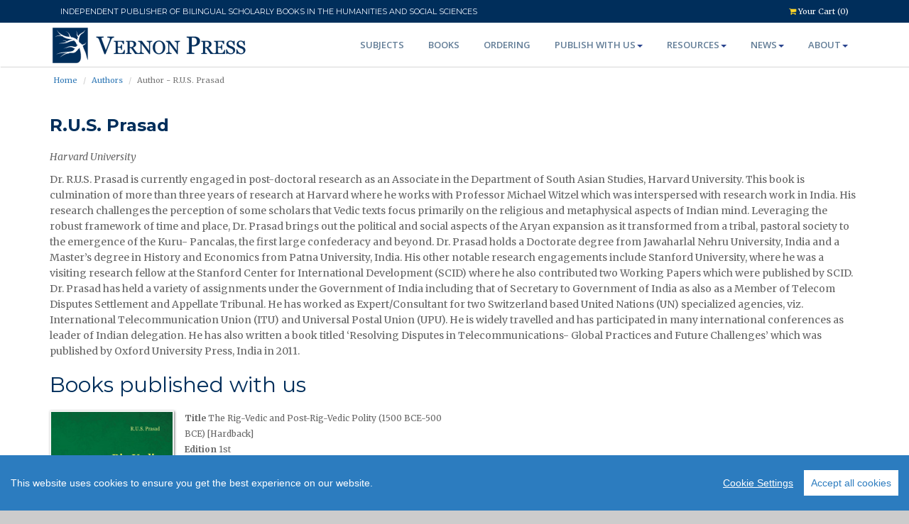

--- FILE ---
content_type: text/html; charset=UTF-8
request_url: https://vernonpress.com/author/103
body_size: 9274
content:
<!DOCTYPE html>
<html lang="en">
<head>
  <!-- Google Tag Manager -->
  <script>(function(w,d,s,l,i){w[l]=w[l]||[];w[l].push({'gtm.start':
  new Date().getTime(),event:'gtm.js'});var f=d.getElementsByTagName(s)[0],
  j=d.createElement(s),dl=l!='dataLayer'?'&l='+l:'';j.async=true;j.src=
  'https://www.googletagmanager.com/gtm.js?id='+i+dl;f.parentNode.insertBefore(j,f);
  })(window,document,'script','dataLayer','GTM-NGRSNFL');</script>
<!-- End Google Tag Manager -->
  <meta charset="utf-8">
  <title> Vernon Press - Authors</title>
  <meta name="viewport" content="width=device-width, initial-scale=1.0" />
    <meta name="author" content="Vernon Press" />
  
  <!-- Performance optimization for storage API -->
  <link rel="dns-prefetch" href="//storage.vernonpress.com">
  <link rel="preconnect" href="https://storage.vernonpress.com" crossorigin>
  
  <link rel="apple-touch-icon" sizes="57x57" href="/assets/img/favicon/apple-icon-57x57.png">
  <link rel="apple-touch-icon" sizes="60x60" href="/assets/img/favicon/apple-icon-60x60.png">
  <link rel="apple-touch-icon" sizes="72x72" href="/assets/img/favicon/apple-icon-72x72.png">
  <link rel="apple-touch-icon" sizes="76x76" href="/assets/img/favicon/apple-icon-76x76.png">
  <link rel="apple-touch-icon" sizes="114x114" href="/assets/img/favicon/apple-icon-114x114.png">
  <link rel="apple-touch-icon" sizes="120x120" href="/assets/img/favicon/apple-icon-120x120.png">
  <link rel="apple-touch-icon" sizes="144x144" href="/assets/img/favicon/apple-icon-144x144.png">
  <link rel="apple-touch-icon" sizes="152x152" href="/assets/img/favicon/apple-icon-152x152.png">
  <link rel="apple-touch-icon" sizes="180x180" href="/assets/img/favicon/apple-icon-180x180.png">
  <link rel="icon" type="image/png" sizes="192x192"  href="/assets/img/favicon/android-icon-192x192.png">
  <link rel="icon" type="image/png" sizes="32x32" href="/assets/img/favicon/favicon-32x32.png">
  <link rel="icon" type="image/png" sizes="96x96" href="/assets/img/favicon/favicon-96x96.png">
  <link rel="icon" type="image/png" sizes="16x16" href="/assets/img/favicon/favicon-16x16.png">
  <link rel="manifest" href="/assets/img/favicon/manifest.json">
  <meta name="msapplication-TileColor" content="#ffffff">
  <meta name="msapplication-TileImage" content="/assets/img/favicon/ms-icon-144x144.png">
  <meta name="theme-color" content="#ffffff">
  
  <!-- css -->
<link rel="dns-prefetch" href="//fonts.googleapis.com" />

<link
  rel="stylesheet"
  href="https://maxcdn.bootstrapcdn.com/bootstrap/3.3.7/css/bootstrap.min.css"
  integrity="sha384-BVYiiSIFeK1dGmJRAkycuHAHRg32OmUcww7on3RYdg4Va+PmSTsz/K68vbdEjh4u"
  crossorigin="anonymous"
/>
<link
  rel="stylesheet"
  href="https://maxcdn.bootstrapcdn.com/bootstrap/3.3.7/css/bootstrap-theme.min.css"
  integrity="sha384-rHyoN1iRsVXV4nD0JutlnGaslCJuC7uwjduW9SVrLvRYooPp2bWYgmgJQIXwl/Sp"
  crossorigin="anonymous"
/>

<link
  href="//cdnjs.cloudflare.com/ajax/libs/ekko-lightbox/5.2.0/ekko-lightbox.min.css"
  rel="stylesheet"
/>
<link href="/assets/css/style.css?v20250430" rel="stylesheet" />
<link href="/assets/css/animate.css" rel="stylesheet" />
<link href="/assets/css/font-awesome.css" rel="stylesheet" />
<link href="/assets/css/cookieconsent.min.css" rel="stylesheet" />
<link href="/assets/css/praises-carousel.css?v20190121" rel="stylesheet" />

<!-- http://kenwheeler.github.io/slick/ -->
<link rel="stylesheet" type="text/css" href="/assets/plugins/slick/slick.css" />
<link
  rel="stylesheet"
  type="text/css"
  href="/assets/plugins/slick/slick-theme.css"
/>
  
  <!-- HTML5 shim, for IE6-8 support of HTML5 elements -->
<!--[if lt IE 9]>
  <script src="/assets/js/html5shiv.js"></script>
<![endif]-->
  
    
  
  <meta name="google-site-verification" content="kKSBXE3ARfB3SnrbsxSxLHZG8o5x4OnJibvqLybc72A" />
  <!-- Global site tag (gtag.js) - Google Analytics -->
<script
  async
  src="https://www.googletagmanager.com/gtag/js?id=G-QVJYLP7B36"
></script>
<script>
  window.dataLayer = window.dataLayer || [];
  function gtag() {
    dataLayer.push(arguments);
  }
  gtag("js", new Date());
  gtag("config", "G-QVJYLP7B36");
</script>
<!--Linkedin-->
<script type="text/javascript">
  _linkedin_partner_id = "4663418";
  window._linkedin_data_partner_ids = window._linkedin_data_partner_ids || [];
  window._linkedin_data_partner_ids.push(_linkedin_partner_id);
  </script>
  <script type="text/javascript">
  (function(l) {
  if (!l){window.lintrk = function(a,b){window.lintrk.q.push([a,b])};
  window.lintrk.q=[]}
  var s = document.getElementsByTagName("script")[0];
  var b = document.createElement("script");
  b.type = "text/javascript";b.async = true;
  b.src = "https://snap.licdn.com/li.lms-analytics/insight.min.js";
  s.parentNode.insertBefore(b, s);})(window.lintrk);
  </script>
  <noscript>
  <img height="1" width="1" style="display:none;" alt="" src="https://px.ads.linkedin.com/collect/?pid=4663418&fmt=gif" />
  </noscript>
  <!--end--></head>
<body>
  <!-- Google Tag Manager (noscript) -->
<noscript><iframe src="https://www.googletagmanager.com/ns.html?id=GTM-NGRSNFL"
  height="0" width="0" style="display:none;visibility:hidden"></iframe></noscript>
  <!-- End Google Tag Manager (noscript) -->
  <div id="wrapper" class="home-page"> 
    
    <!-- start topbar -->
    <div class="topbar hidden-print">
      <div class="container">
        <div class="row">
          <div class="col col-md-10">
            <p style="font-weight: normal; font-family: 'Montserrat'">
             INDEPENDENT PUBLISHER OF BILINGUAL SCHOLARLY BOOKS IN THE HUMANITIES AND SOCIAL SCIENCES
            </p>
          </div>    

          <div class="col col-md-2 pull-right">
            <!-- <p class="pull-left hidden-xs"><i class="fa fa-clock-o"></i><span>Mon - Sat 8.00 - 18.00. Sunday CLOSED</span></p>-->
            <p class="pull-right"><a href="/checkout"><i class="fa fa-shopping-cart"></i> Your Cart (0)</a></p> 
          </div>
                  </div>
      </div>
    </div>
    <!-- end topbar -->
    
  	<!-- start header -->
  	<header>
          <div class="navbar navbar-default navbar-static-top">
              <div class="container">
                  <div class="navbar-header">
                      <button type="button" class="navbar-toggle" data-toggle="collapse" data-target=".navbar-collapse">
                          <span class="icon-bar"></span>
                          <span class="icon-bar"></span>
                          <span class="icon-bar"></span>
                      </button>
                      <a class="navbar-brand" href="/" style="position:relative; top: -6px"><img src="/assets/img/logo/logo2.svg" width="280px" alt="logo"/></a>
                  </div>
                  <div class="navbar-collapse collapse">
                      <ul class="nav navbar-nav">
                        <li><a href="/subjects">Subjects</a></li> 
                                                <li><a href="/books">Books</a></li> 
                        <li><a href="/ordering">Ordering</a></li>
                        
                        <li class="dropdown"><a href="#" data-toggle="dropdown" class="dropdown-toggle">Publish with us<b class="caret"></b></a>
                          <ul class="dropdown-menu">
                            <li><a href="/publish-with-us">What &amp; how</a></li>
                            <li><a href="/reasons-to-publish">Our offer</a></li>
                            <li><a href="/resources/authors">Author resources</a></li>
                            <li><a href="/calls-for-proposals">Calls for proposals</a></li>
                            <li><a href="/bls">Bridging Languages ​​and Scholarship</a></li>
                            <li><a href="/faq#Authors">Publishing FAQ</a></li>
                          </ul>
                        </li>

			                  <li class="dropdown"><a href="#" data-toggle="dropdown" class="dropdown-toggle">Resources<b class="caret"></b></a>
                          <ul class="dropdown-menu">
                            <li><a href="/resources/authors">Authors</a></li>
                            <li><a href="/resources/reviewers">Reviewers</a></li>
                            <li><a href="/resources/instructors">Instructors</a></li> 
                            <li><a href="/resources/librarians">Librarians</a></li> 
                            <li><a href="/resources/booksellers">Booksellers</a></li> 
                            <!-- <li><a href="/resources/readers">Readers</a></li>  -->
                            <li><a href="/resources/rights-and-permissions">Rights &amp; Permissions</a></li> 
                            <li><a href="/downloads">Downloads</a></li>
                          </ul>
                        </li>   
                        
                        <li class="dropdown"><a href="#" data-toggle="dropdown" class="dropdown-toggle">News<b class="caret"></b></a>
                          <ul class="dropdown-menu">
                            <li><a href="/news/vernon">News</a></li>
                            <li><a href="/news/community">Community News</a></li>
                            <li><a href="/newsletter">Email Alerts Service</a></li>
                            <li><a href="/news/rsspub" target="_blank">XML RSS</a></li>
                            <!-- <li><a href="/news/catalogs">Catalogs &amp; Flyers</a></li>
                            <li><a href="/news/flyers">Flyers</a></li> -->
                          </ul>
                        </li>
                        
                        <li class="dropdown"><a href="#" data-toggle="dropdown" class="dropdown-toggle">About<b class="caret"></b></a>
                          <ul class="dropdown-menu">
                            <li><a href="/recognition">Recognition</a></li>
                            <li><a href="/discoverability">Discoverability</a></li>
                            <li><a href="/faq">FAQ</a></li>
                            <li><a href="/returns">Returns</a></li>
                            <!-- <li><a href="/testimonials">Testimonials</a></li> -->
                            <li><a href="/privacy-and-terms">Privacy and Terms</a></li>
                            <li><a href="/contact">Contact us</a></li>
                            <!-- <li><a href="/sitemap">Sitemap</a></li> -->
                          </ul>
                        </li> 
		                  </ul>
                  </div>
              </div>
          </div>
  	</header>
  	<!-- end header --> 
    
    <!-- start banner -->
  	<section id="banner">
  	</section> 
    <!-- end banner -->
  	
    <!-- breadcrumb -->
      <section id="breadcrumb">
    <div class="breadcrumb-container">
      <div class="container">
        <div class="row">
          <div class="col-inline col-md-12">
            <p class="pull-left">
              <ul class="breadcrumb">
                <li><a href="/">Home</a></li>
                <li><a href="/authors">Authors</a></li>
                <li class="active">Author - R.U.S. Prasad</li>
              </ul>
            </p> 
          </div>
        </div>
      </div>
    </div>
  </section>
    <!-- end breadcrumb -->
    
    <!-- start content -->
    <section id="content">
        
  <div class="container container-fluid">
        <h3>R.U.S. Prasad</h3>
    
     <p><i>Harvard University</i></p>     
            
          <p> Dr. R.U.S. Prasad is currently engaged in post-doctoral research as an Associate in the Department of South Asian Studies, Harvard University. This book is culmination of more than three years of research at Harvard where he works with Professor Michael Witzel which was interspersed with research work in India. His research challenges the perception of some scholars that Vedic texts focus primarily on the religious and metaphysical aspects of Indian mind. Leveraging the robust framework of time and place, Dr. Prasad brings out the political and social aspects of the Aryan expansion as it transformed from a tribal, pastoral society to the emergence of the Kuru- Pancalas, the first large confederacy and beyond. Dr. Prasad holds a Doctorate degree from Jawaharlal Nehru University, India and a Master’s degree in History and Economics from Patna University, India.

His other notable research engagements include Stanford University, where he was a visiting research fellow at the Stanford Center for International Development (SCID) where he also contributed two Working Papers which were published by SCID. Dr. Prasad has held a variety of assignments under the Government of India including that of Secretary to Government of India as also as a Member of Telecom Disputes Settlement and Appellate Tribunal. He has worked as Expert/Consultant for two Switzerland based United Nations (UN) specialized agencies, viz. International Telecommunication Union (ITU) and Universal Postal Union (UPU). He is widely travelled and has participated in many international conferences as leader of Indian delegation. He has also written a book titled ‘Resolving Disputes in Telecommunications- Global Practices and Future Challenges’ which was published by Oxford University Press, India in 2011.  </p>
              
      
                <h2>Books published with us</h2>
        
        <div class="row-fluid">
                  <div class="col col-lg-6 col-sm-12">
            <div class="row">
              <div class="col col-lg-4" style="padding-left: 0">
                <a href="/book/45">  
                                                                                                    <img class="img-responsive img-hover-border" style="margin: 0; padding: 0; text-align: left" src="https://storage.vernonpress.com/v2/files/stream/80c4fe78-a57d-468a-b556-5fd0f3c31b24/1425933497.jpg?cache=1&v=2c64edc6"/>
                     
                   
                                  </a>
              </div>
              <div class="col col-lg-8" style="padding-left: 0">
                <div class="small">
                  <strong>Title</strong> The Rig-Vedic and Post-Rig-Vedic Polity (1500 BCE-500 BCE) [Hardback] <br/>
                                    <strong>Edition</strong> 1st <br/>
                  <strong>ISBN</strong> 978-1-62273-026-1 <br/>
                  <strong>Published in </strong> July 2015 
                </div>
              </div>
            </div>
          </div>
                </div>
      </div>
    </section>
    <!-- start content -->
  	
    <span class="pull-right hidden-print" style="position: relative; top: -30px">
      <a href="https://letsencrypt.org/">
        <img src="/assets/vectors/lets-encrypt.svg" alt="SSL" width="120" style="border: 0px; padding-right: 10px"/>
      </a> 
    </span>
  					
    <!-- start footer -->
  	<footer>
    	<div class="container hidden-print">
    		<div class="row">
    			    			
          <div class="col-md-3 col-sm-3">
    				<div class="widget">
    					<h2 class="widgetheading"
              style="font-size: 14px;
                    font-weight: bold !important;
                    line-height: 1.1em;
                    margin-top: 10px;"
              >Quick Links</h2>
    					<ul class="link-list">
                <li><a href="/contact">Contact Us</a></li>
                <li><a href="https://storage.vernonpress.com/files/a9c660a5-c082-4ce1-82b2-5c0bb814bda8/%242y%2410%24kCc8CzlFIuc49oC6b6qeDedAgtcMjyZHGWlN9sHlIPlgJhskyhSAy" target="_blank">New Titles Catalog</a></li>
    						<li><a href="/resources/rights-and-permissions">Rights and Permissions</a></li>
                <li><a href="/resources/authors">Resources for Authors</a></li>
    						<li><a href="/calls-for-proposals">Calls for Proposals</a></li> 
                <li><a href="/newsletter">Subscribe to newsletter</a></li>
                <li><a href="/returns">Returns</a></li>
                <li><a href="/privacy-and-terms">Privacy and terms</a></li>
                
              </ul>
    				</div>
    			</div>
                    
          <div class="col-md-6 col-sm-6">
  <div class="widget">
    <h2 class="widgetheading" style="font-size: 14px;
    font-weight: bold !important;
    line-height: 1.1em;
    margin-top: 10px;"
    >Latest Publications</h2>
    <ul class="link-list">
                  <li><a href="/book/2482">Recovering Lost Voices: Nineteenth-Century British Literature [Hardback]</a></li>
                  <li><a href="/book/2441">Developing Deans: Transforming Academic Leadership [Hardback]</a></li>
                  <li><a href="/book/2478">Soviet Policies on Gender, Education and Culture [Hardback]</a></li>
                  <li><a href="/book/2431">The Sound of the Past: Echoes and Incantations in Eliot, H.D., and Woolf [Hardback]</a></li>
                  <li><a href="/book/2484">The Civil Warriors</a></li>
          </ul>
  </div>
</div>

          
    			<div class="col-md-3 col-sm-3">
    				<div class="widget">
    					<span class="pull-right">
                <br />
                <img src="/assets/img/logo_rect_white4.png" width="180px" alt="logo Vernon Press"/>
              </span>
    				</div>
    			</div>
        </div>
      </div>
      <div id="sub-footer">
  <div class="container hidden-print">
    <div class="row-fluid">
      <div class="col-md-6">
        <div class="copyright">
          <p>
            <span>&copy; <a href="/">Vernon Press</a> 2011-2026 All rights reserved.</span>
            <br><sup><span class="">Unless otherwise indicated, this website and its contents are the property of Vernon Art and Science Inc</span></sup>
          </p>
        </div>
      </div>
      
      <div class="col-md-3">
        <img src="/assets/img/logo/2checkout_v2.png" alt="" class="responsive" width="250px">
        <!-- <img src="/assets/img/logo/PayPal.png" alt="" class="responsive" width="150px"> -->
      </div> 
      
      <div class="col-md-3">
        <ul class="social-network">
          <li><a href="/news/rsspub" data-placement="top" title="XML RSS Feed" target="_blank"><i class="fa fa-rss"></i></a></li>
          <li><a href="/contact" data-placement="top" title="Subsribe to our newsletter"><i class="fa  fa-envelope-o"></i></a></li>
          <li><a href="https://twitter.com/VernonPress" target="_BLANK" data-placement="top" title="Visit our twitter page"><i class="fa  fa-twitter"></i></a></li>
        </ul>
      </div>
      
    </div>
    
  </div>
</div>
    </footer>
    <!-- footer -->
    
  </div>
  
  <a href="#" class="scrollup"><i class="fa fa-angle-up active"></i></a>
  <script src="//cdnjs.cloudflare.com/ajax/libs/jquery/3.2.1/jquery.min.js"></script>
<script src="//cdnjs.cloudflare.com/ajax/libs/jquery-easing/1.4.1/jquery.easing.compatibility.min.js"></script>
<script
  src="//cdnjs.cloudflare.com/ajax/libs/ekko-lightbox/5.2.0/ekko-lightbox.min.js"
  type="text/javascript"
  language="javascript"
></script>
<script
  src="https://maxcdn.bootstrapcdn.com/bootstrap/3.3.7/js/bootstrap.min.js"
  integrity="sha384-Tc5IQib027qvyjSMfHjOMaLkfuWVxZxUPnCJA7l2mCWNIpG9mGCD8wGNIcPD7Txa"
  crossorigin="anonymous"
></script>
<script
  src="/assets/js/animate.js"
  type="text/javascript"
  language="javascript"
></script>
<script
  src="/assets/js/custom.js?v20230506"
  type="text/javascript"
  language="javascript"
></script>
<!--<script
  src="/assets/js/consent.min.js"
  type="text/javascript"
  language="javascript"
></script>
-->
<script
  src="/assets/js/cookieconsent.min.js"
  type="text/javascript"
  language="javascript"
></script>
<script
  src="/assets/js/autosize.min.js"
  type="text/javascript"
  language="javascript"
></script>

<!-- http://kenwheeler.github.io/slick/ -->
<script
  type="text/javascript"
  src="/assets/plugins/slick/slick.min.js"
></script>
<script>
  window.CookieConsent.init({
    // More link URL on bar.
    modalMainTextMoreLink: null,
    // How long to wait until bar or initial modal comes up.
    UITimeout: 1000,
    // Show 'bar' or 'modal' initial layout
    mode: 'bar',
    // Look and feel.
    theme: {
      barColor: '#2C7CBF',
      barTextColor: '#FFF',
      barMainButtonColor: '#FFF',
      barMainButtonTextColor: '#2C7CBF',
      modalMainButtonColor: '#4285F4',
      modalMainButtonTextColor: '#FFF',
    },
    language: {
      // Current language.
      current: 'en',
      locale: {
        en: {
          barMainText: 'This website uses cookies to ensure you get the best experience on our website. ',
          closeAriaLabel: 'close',
          barLinkSetting: 'Cookie Settings',
          barBtnAcceptAll: 'Accept all cookies',
          modalMainTitle: 'Cookie settings',
          modalMainText: 'This website uses cookies to enhance your browsing experience, provide personalized content and advertisements, and analyze our traffic. By clicking “Accept All Cookies,” you consent to the storing of cookies on yourdevice. You can manage your preferences by selecting “Cookie Settings.” For more detailed information about the cookies we use, please read our Privacy Policy. Your privacy matters to us, and you can withdraw your consent at any time',
          modalBtnSave: 'Save current settings',
          modalBtnAcceptAll: 'Accept all cookies and close',
          modalAffectedSolutions: 'Affected solutions:',
          learnMore: 'Learn More',
          on: 'On',
          off: 'Off',
          enabled: 'is enabled.',
          disabled: 'is disabled.',
          checked: 'checked',
          unchecked: 'unchecked',
        },
        hu: {
          barMainText: 'Ez a weboldal Sütiket használ a jobb felhasználói élmény érdekében.',
          closeAriaLabel: 'bezár',
          barLinkSetting: 'Süti beállítások',
          barBtnAcceptAll: 'Minden süti elfogadása',
          modalMainTitle: 'Süti beállítások',
          modalMainText: 'A HTTP-süti (általában egyszerűen süti, illetve angolul cookie) egy információcsomag, amelyet a szerver küld a webböngészőnek, majd a böngésző visszaküld a szervernek minden, a szerver felé irányított kérés alkalmával. Amikor egy weboldalt kérünk le a szervertől, akkor a böngésző elküldi a számára elérhető sütiket. A süti-ket úgy tervezték, hogy megbízható mechanizmust biztosítsanak a webhelyek számára az információk megőrzésére vagy a felhasználók böngészési tevékenységének rögzítésére.',
          modalBtnSave: 'Beállítások mentése',
          modalBtnAcceptAll: 'Minden Süti elfogadása',
          modalAffectedSolutions: 'Mire lesz ez hatással:',
          learnMore: 'Tudj meg többet',
          on: 'Be',
          off: 'Ki',
          enabled: 'bekapcsolva.',
          disabled: 'kikapcsolva.',
          checked: 'kipipálva',
          unchecked: 'nincs kipipálva',
        }
      }
    },
    // List all the categories you want to display.
    categories: {
      // Unique name.
      // This probably will be the default category.
      necessary: {
        // The cookies here are necessary and category can't be turned off.
        // Wanted config value will be ignored.
        needed: true,
        // The cookies in this category will be let trough.
        // This probably should be false if category not necessary.
        wanted: true,
        // If checkbox is on or off at first run.
        checked: true,
        // Language settings for categories.
        language: {
          locale: {
            en: {
              name: 'Strictly Necessary Cookies',
              description: "Strictly necessary cookies are essential for the proper functioning of a website. They enable core functionalities such as user logins, account management, shopping carts, and payment processing. These cookies do not gather any personal information about you that could be used for marketing or remembering where you've been on the internet. Because they are essential for the operation of the site, they do not require consent and cannot be disabled by users. Their primary purpose is to provide services explicitly requested by you, the user, or to enable the transmission of communication over an electronic communications network",
            },
            hu: {
              name: 'Szükséges sütik',
              description: 'Ue use standard google cookies for following: identify you and learn more about you to offer you a personalized browsing, ensure a secure browsing and fight against fraud and offer you content related to your interests. The settings from the Internet browsers are usually programmed by default to accept Cookies, but you can easily adjust it by changing the settings of your browser.' ,
            }
          }
        }
      },
      analytics: {
        needed: false,
        wanted: false,
        checked: false,
        language: {
          locale: {
            en: {
              name: 'Preference Cookies',
              description: 'Preference cookies, also known as performance cookies, are used to remember your settings and preferences, such as language or location, to enhance your experience on a website. Additionally, cookies and similar technologies that fall under this category are utilized for security purposes. They help authenticate users, prevent fraudulent activities, and provide necessary protection as you interact with the service. These cookies do not track your browsing activity on other websites but are crucial for personalized and secure service provision. Your consent is required for these cookies since they go beyond essential functionalities.', 
              },
          },
        },
      },
      statistics: {
        needed: false,
        wanted: false,
        checked: false,
        language: {
          locale: {
            en: {
              name: 'Statistics Cookies',
              description: "These cookies collect information about how visitors use a website, for instance, which pages visitors go to most often, and if they get error messages from web pages. They don’t collect information that identifies a visitor and are only used to improve how a website works.",            },
            hu: {
              name: 'Egyéb sütik',
              description: 'Cookies and similar technologies used for security help to authenticate users, prevent fraud, and protect you as you interact with a service.',
            }
          }
        }
      },
      various: {
        needed: false,
        wanted: false,
        checked: false,
        language: {
          locale: {
            en: {
              name: 'Advertising or Marketing Cookies',
              description: 'Advertising or marketing cookies are used to create user profiles and deliver advertisements tailored to your interests. They track your visits across websites to understand your browsing habits and online behavior. This tracking helps marketers deliver more relevant advertising to you andmeasure the effectiveness of advertising campaigns. The technical storage or access is necessary for the purpose of profiling users to send advertising, or to track the user on one site or across multiple sites for similar marketing purposes.',
            },
            hu: {
              name: 'Egyéb sütik',
              description: 'Cookies and similar technologies used for security help to authenticate users, prevent fraud, and protect you as you interact with a service.',
            }
          }
        }
      }
    },
    // List actual services here.
    services: {
      // Unique name.
      analytics: {
        // Existing category Unique name.
        // This example shows how to block Google Analytics.
        category: 'necessary',
        // Type of blocking to apply here.
        // This depends on the type of script we are trying to block.
        // Can be: dynamic-script, script-tag, wrapped, localcookie.
        type: 'dynamic-script',
        // Only needed if "type: dynamic-script".
        // The filter will look for this keyword in inserted scipt tags
        //  and block if match found.
        search: 'analytics',
        // List of known cookie names or regular expressions matching
        //  cookie names placed by this service.
        // These will be removed from current domain and .domain.
        cookies: [
          {
            // Known cookie name.
            name: '_gid',
            // Expected cookie domain.
            domain: `.${window.location.hostname}`
          },
          {
            // Regex matching cookie name.
            name: /^_ga/,
            domain: `.${window.location.hostname}`
          },
          {
            // Regex matching cookie name.Linkedin cookie to identify the user. https://es.linkedin.com/legal/l/cookie-table


            name: /AnalyticsSyncHistory/,
            domain: `.linkedin.com`
          },
          {
            // Regex matching cookie name.
            name: /UserMatchHistory/,
            domain: `.linkedin.com`
          }
        ],
        language: {
          locale: {
            en: {
              name: 'Google Analytics'
            },
            hu: {
              name: 'Google Analytics'
            }
          }
        }
      }
    },
    //List consent properties according to Google Consent Mode v2, and their respecting controlling categories listed above.
    consentModeControls: {
      ad_storage: 'necessary',
      ad_user_data: 'necessary',
      ad_personalization: 'necessary',
      analytics_storage: 'necessary'
    },
  });
  </script>
<script>
  
  window.addEventListener("load", function () {
   /* window.cookieconsent.initialise({
      palette: {
        popup: {
          background: "#edeff5",
          text: "#838391",
        },
        button: {
          background: "transparent",
          text: "#4b81e8",
          border: "#4b81e8",
        },
      },
      content: {
        dismiss: "I understand!",
        link: "Learn more",
        href: "/cookies-policy",
      },
    });
    */
  });

  $(document).ready(function () {
    $("#quote-carousel").carousel({
      pause: false,
      interval: 10000,
    });
    $("#news-carousel").carousel({
      pause: false,
      interval: 20000,
    });
  });

  $(".related-slick").slick({
    dots: true,
    infinite: true,
    slidesToShow: 4,
    slidesToScroll: 4,
    responsive: [
      {
        breakpoint: 1024,
        settings: {
          slidesToShow: 3,
          slidesToScroll: 3,
          infinite: true,
          dots: true,
        },
      },
      {
        breakpoint: 600,
        settings: {
          slidesToShow: 2,
          slidesToScroll: 2,
        },
      },
      {
        breakpoint: 480,
        settings: {
          slidesToShow: 1,
          slidesToScroll: 1,
        },
      },
    ],
  });

  $(document).on("click", '[data-toggle="lightbox"]', function (event) {
    event.preventDefault(); 
    $(this).ekkoLightbox();
  });
  autosize($("textarea.autogrow"));
</script>


</body>
</html>
